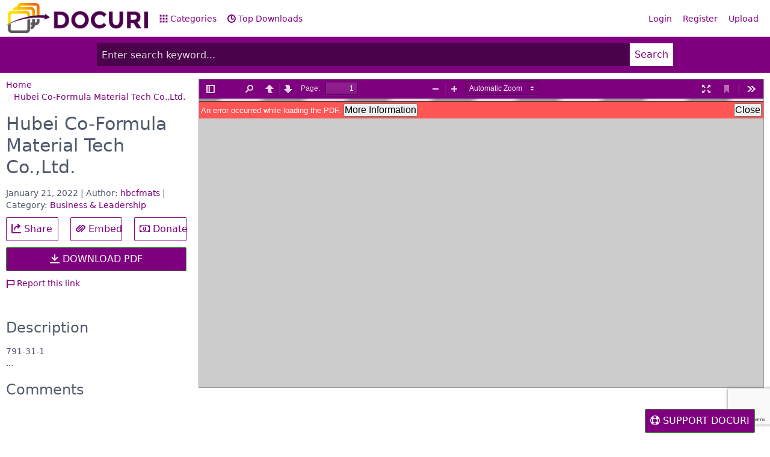

--- FILE ---
content_type: text/html; charset=UTF-8
request_url: https://docuri.com/download/_61ea4df5560e9c992d8b463a_pdf
body_size: 6195
content:
<!DOCTYPE html>
<html lang="en">
<head>
    <meta charset="UTF-8"/>
    <meta name="robots" content="index, follow"/>
    <meta name="viewport" content="width=device-width, initial-scale=1.0, shrink-to-fit=no"/>
    <meta http-equiv="X-UA-Compatible" content="IE=edge"/>

    <title>[PDF] Hubei Co-Formula Material Tech Co.,Ltd. - Free Download PDF</title>
    <meta name="description" content="791-31-1
..."/>

    <meta property="og:type" content="article"/>
    <meta property="og:title" content="[PDF] Hubei Co-Formula Material Tech Co.,Ltd. - Free Download PDF"/>
    <meta property="og:description" content="791-31-1
..."/>

    <meta name="robots" content="noarchive"/>

    <link rel="stylesheet" href="https://docuri.com/theme/spectre.css/docs/dist/spectre.css?v=4"/>
    <link rel="stylesheet" href="https://docuri.com/theme/spectre.css/docs/dist/spectre-icons.css"/>
    <link rel="stylesheet" href="https://docuri.com/theme/font-awesome/css/font-awesome.min.css"/>
    <link rel="stylesheet" href="https://docuri.com/theme/spectre.css/docs/css/docuri.css?v=1"/>

    <link rel="apple-touch-icon" sizes="57x57" href="https://docuri.com/theme/img/apple-icon-57x57.png">
    <link rel="apple-touch-icon" sizes="60x60" href="https://docuri.com/theme/img/apple-icon-60x60.png">
    <link rel="apple-touch-icon" sizes="72x72" href="https://docuri.com/theme/img/apple-icon-72x72.png">
    <link rel="apple-touch-icon" sizes="76x76" href="https://docuri.com/theme/img/apple-icon-76x76.png">
    <link rel="apple-touch-icon" sizes="114x114" href="https://docuri.com/theme/img/apple-icon-114x114.png">
    <link rel="apple-touch-icon" sizes="120x120" href="https://docuri.com/theme/img/apple-icon-120x120.png">
    <link rel="apple-touch-icon" sizes="144x144" href="https://docuri.com/theme/img/apple-icon-144x144.png">
    <link rel="apple-touch-icon" sizes="152x152" href="https://docuri.com/theme/img/apple-icon-152x152.png">
    <link rel="apple-touch-icon" sizes="180x180" href="https://docuri.com/theme/img/apple-icon-180x180.png">
    <link rel="icon" type="image/png" sizes="192x192"  href="https://docuri.com/theme/img/android-icon-192x192.png">
    <link rel="icon" type="image/png" sizes="32x32" href="https://docuri.com/theme/img/favicon-32x32.png">
    <link rel="icon" type="image/png" sizes="96x96" href="https://docuri.com/theme/img/favicon-96x96.png">
    <link rel="icon" type="image/png" sizes="16x16" href="https://docuri.com/theme/img/favicon-16x16.png">
    <link rel="manifest" href="https://docuri.com/theme/img/manifest.json">
    
    <meta name="msapplication-TileColor" content="#ffffff">
    <meta name="msapplication-TileImage" content="https://docuri.com/theme/img/ms-icon-144x144.png">
    <meta name="theme-color" content="#ffffff">

    <script src='https://www.google.com/recaptcha/api.js'></script>
</head>
<body>
<div id="fb-root"></div>

<div class="container">
    <header class="navbar">
        <section class="navbar-section">
            <a href="https://docuri.com/" class="navbar-brand mr-10">
		<!--<h1>DOCURI</h1>-->
		<img src="https://docuri.com/theme/img/logo-docuri.png" height="50px" style="margin-top: 5px;" />
	    </a>
            <a href="https://docuri.com/categories" class="hide-sm hide-md btn btn-link"><i
                        class="icon icon-apps"></i> Categories</a>
            <a href="https://docuri.com/top-documents" class="hide-sm hide-md btn btn-link"><i
                        class="icon icon-time"></i> Top Downloads</a>
        </section>
        <section class="navbar-section">
            <a href="#sidebar" class="btn btn-lg btn-link btn-action show-md show-sm"><i class="icon icon-menu"></i></a>
            <div class="hide-sm hide-md">
                                    <a href="https://docuri.com/login" class="btn btn-link">Login</a>
                    <a href="https://docuri.com/register" class="btn btn-link">Register</a>
                    <a href="https://docuri.com/upload" class="btn btn-link">Upload</a>
                            </div>
        </section>
    </header>
</div>
<div class="wrapper form-check">
    <div class="container grid-960">
        
        <form action="https://docuri.com/search">
            <div class="input-group input-group-lg">
                <input class="form-input input-lg" type="text" name="keyword" id="keyword" value=""
                       placeholder="Enter search keyword..."/>
                <button class="btn btn-primary input-group-btn btn-lg">Search</button>
            </div>
        </form>
    </div>
</div>

<div class="container grid-960">
    </div>

<div id="sidebar" class="docs-sidebar column col-3 col-sm-12 show-md show-sm">
    <ul class="docs-nav nav nav-vertical">
        <li class="nav-item">
            <a href="https://docuri.com/categories">Categories</a>
        </li>
        <li class="nav-item">
            <a href="https://docuri.com/top-documents">Top Downloads</a>
        </li>
        <li class="divider"></li>
                    <li class="nav-item">
                <a href="https://docuri.com/login">Login</a>
            </li>
            <li class="nav-item">
                <a href="https://docuri.com/register">Register</a>
            </li>
                <hr/>
        <form action="https://docuri.com/search">
            <div class="input-group input-inline">
                <input class="form-input" name="keyword" type="text" placeholder="search"/>
                <button class="btn btn-primary input-group-btn">Search</button>
            </div>
        </form>
    </ul>
</div>
<a href="#sidebar-close" id="sidebar-close" class="docs-nav-clear"></a><div class="container">
    <script>
        function download_submit(token) {
            document.getElementById("form-queue").submit();
        }
    </script>

    <div class="columns detail">
        <div class="col-3 col-md-12 col-xs-12 col-sm-12 column">
            <ul class="breadcrumb" itemscope itemtype="http://schema.org/BreadcrumbList">
    <li itemprop="itemListElement" itemscope itemtype="http://schema.org/ListItem" class="breadcrumb-item">
        <a href="https://docuri.com/" itemprop="item"><span itemprop="name">Home</span></a>
    </li>
                        <li itemprop="itemListElement" itemscope itemtype="http://schema.org/ListItem" class="breadcrumb-item"><a href="https://docuri.com/download/hubei-co-formula-material-tech-coltd_61ea4df5560e9c992d8b463a_pdf" itemprop="item"><span itemprop="name">Hubei Co-Formula Material Tech Co.,Ltd.</span></a></li>
            </ul>            <h1 class="doc-title">Hubei Co-Formula Material Tech Co.,Ltd.</h1>
            <div class="meta">
                January 21, 2022 | Author: <a href="https://docuri.com/profile/hbcfmats_61ea4c86560e9cbf3f8b4684">hbcfmats</a> | Category: <a href="https://docuri.com/category/Business & Leadership">Business & Leadership</a>            </div>

            <div class="columns">
                <div class="column col-4">
                    <a href="https://www.facebook.com/sharer/sharer.php?u=https://docuri.com/download/hubei-co-formula-material-tech-coltd_61ea4df5560e9c992d8b463a_pdf" target="_blank" rel="nofollow" class="btn btn-lg btn-block"><i class="icon icon-share"></i> Share</a>
                </div>
                <div class="column col-4">
                    <a href="#embed" class="btn btn-lg btn-block"><i class="icon icon-link"></i> Embed</a>
                </div>
                <div class="column col-4">
                    <a href="#" class="show-donate btn btn-lg btn-block"><i class="fa fa-money"></i> Donate</a>
                </div>
            </div>
                            <form method="post" id="form-queue"
                      action="https://docuri.com/queue/_61ea4df5560e9c992d8b463a_pdf">
                    <button class="g-recaptcha btn btn-success btn-block btn-primary btn-lg"
                            data-sitekey="6LeqhT8UAAAAAK_Vy4luAuPdkERz8rNPN9N9MqQ7"
                            data-callback="download_submit">
                        <i class="icon icon-download"></i> DOWNLOAD PDF                    </button>
                </form>
            
            <div class="tool">
                <a href="#report"><i class="icon icon-flag"></i> Report this link</a>
            </div>

            <div class="fb-like" data-href="https://docuri.com/download/hubei-co-formula-material-tech-coltd_61ea4df5560e9c992d8b463a_pdf" data-layout="button_count" data-action="like" data-size="large" data-show-faces="false" data-share="true"></div>

            <br /><br />
            <h4>Description</h4>
            791-31-1<br />
...
            <br /><br />
            <h4>Comments</h4>
            <div class="fb-comments" data-href="https://docuri.com/download/_61ea4df5560e9c992d8b463a_pdf" data-width="100%" data-numposts="5"></div>
        </div>
        <div class="col-9 col-md-12 col-xs-12 col-sm-12 column">
            <iframe id="viewer" src="/viewer/web/viewer.html?file=https%3A%2F%2Fdocuri.com%2FdownloadFile%2F61ea4df5560e9c992d8b463a%3Fpreview%3D1#zoom=page-fit" width="100%" height="600" frameborder="0" style="width: 100%; height: 500px; border: 0; border: 1px solid #999;"></iframe>
                    </div>
    </div>
</div>

<div class="modal" id="report">
    <div class="modal-overlay"></div>
    <div class="modal-container">
        <div class="modal-header">
            <a href="#modals" class="btn btn-clear float-right" aria-label="Close"></a>
            <div class="modal-title">Report "Hubei Co-Formula Material Tech Co.,Ltd."</div>
        </div>
        <form role="form" method="post" action="https://docuri.com/report/61ea4df5560e9c992d8b463a" style="border: none;">
            <div class="modal-body">
                <div class="content">
                    <p>Please fill this form, we will try to respond as soon as possible.</p>
                    <div class="form-group">
                        <label class="form-label">Your name</label>
                        <input type="text" name="name" required="required" class="form-input" />
                    </div>
                    <div class="form-group">
                        <label class="form-label">Email</label>
                        <input type="email" name="email" required="required" class="form-input" />
                    </div>
                    <div class="form-group">
                        <label class="form-label">Reason</label>
                        <select name="reason" required="required" class="form-input">
                            <option value="">-Select Reason-</option>
                            <option value="pornographic" selected="selected">Pornographic</option>
                            <option value="defamatory">Defamatory</option>
                            <option value="illegal">Illegal/Unlawful</option>
                            <option value="spam">Spam</option>
                            <option value="others">Other Terms Of Service Violation</option>
                            <option value="copyright">File a copyright complaint</option>
                        </select>
                    </div>
                    <div class="form-group">
                        <label class="form-label">Description</label>
                        <textarea name="description" required="required" rows="3" class="form-input"></textarea>
                    </div>
                </div>
            </div>
            <div class="modal-footer">
                <a href="#modals" class="btn btn-link">Close</a>
                <button type="submit" class="btn btn-primary">Submit</button>
            </div>
        </form>
    </div>
</div>

<div class="modal" id="download-require">
    <div class="modal-overlay"></div>
    <div class="modal-container">
        <div class="modal-header">
            <a href="#modals" class="btn btn-clear float-right" aria-label="Close"></a>
            <div class="modal-title">Download "Hubei Co-Formula Material Tech Co.,Ltd."</div>
        </div>
        <div class="modal-body">
            <div class="content">
                <p>We are a sharing community. So please help us by uploading <strong>1</strong> new document or like us to download:</p>
                <center>
                    <a href="https://docuri.com/upload" class="btn btn-success btn-lg btn-primary btn-block" target="_blank">
                        <i class="icon icon-upload"></i> UPLOAD DOCUMENT FILE
                    </a>
                    <p style="margin-top: 10px;">
                        OR LIKE TO DOWNLOAD IMMEDIATELY
                    </p>

                    <div style="border: 1px solid #ccc; min-height: 40px; padding: 5px 0;">
                        <div class="fb-like" data-href="https://docuri.com" data-layout="button_count" data-action="like" data-size="large" data-show-faces="false"></div>
                    </div>
                </center>
            </div>
        </div>
        <div class="modal-footer">
            <a href="#modals" id="close-download-require" class="btn btn-link">Close</a>
        </div>
    </div>
</div>

<script type="text/javascript">
    var embed_script = '<iframe src="https://docuri.com/embed/hubei-co-formula-material-tech-coltd_61ea4df5560e9c992d8b463a.html?sp={start}" width="{width}" height="{height}" frameborder="0" marginwidth="0" marginheight="0" scrolling="no" style="border:1px solid #CCC; border-width:1px; margin-bottom:5px; max-width: 100%;" allowfullscreen></iframe> <div style="margin-bottom:5px"><strong><a href="https://docuri.com/download/hubei-co-formula-material-tech-coltd_61ea4df5560e9c992d8b463a_pdf" title="Hubei Co-Formula Material Tech Co.,Ltd." target="_blank">Hubei Co-Formula Material Tech Co.,Ltd.</a></strong></div>';
</script>
<div class="modal" id="embed">
    <div class="modal-overlay"></div>
    <div class="modal-container">
        <div class="modal-header">
            <a href="#modals" class="btn btn-clear float-right" aria-label="Close"></a>
            <div class="modal-title">Share & Embed "Hubei Co-Formula Material Tech Co.,Ltd."</div>
        </div>
        <div class="modal-body">
            <div class="content">
                <p>Please copy and paste this embed script to where you want to embed</p>
                <form role="form">
                    <div class="form-group">
                        <label for="embed-script" class="form-label">Embed Script</label>
                        <textarea class="form-input" name="embed_script" id="embed-script" rows="6" onclick="this.select();"></textarea>
                    </div>
                    <div class="form-group">
                        <label for="embed-size" class="form-label">Size (px)</label>
                        <select class="form-input" id="embed-size" name="embed_size">
                            <option value="750x600" selected="selected">750x600</option>
                            <option value="750x500">750x500</option>
                            <option value="600x500">600x500</option>
                            <option value="600x400">600x400</option>
                        </select>
                    </div>
                    <div class="form-group">
                        <label for="embed_url" class="form-label">URL</label>
                        <input id="embed_url" value="https://docuri.com/download/hubei-co-formula-material-tech-coltd_61ea4df5560e9c992d8b463a_pdf" class="form-input" onclick="this.select();">
                    </div>
                </form>
            </div>
        </div>
        <div class="modal-footer">
            <a href="#modals" class="btn btn-link">Close</a>
        </div>
    </div>
</div>

<footer>
    <div class="wrapper">
        <div class="container">
            <div class="float-left" style="margin-right: 15px;">
                Copyright © 2017 DOCURI Inc.
            </div>
            <div class="float-left">
                <a href="https://docuri.com/about">About</a> |
                <a href="https://docuri.com/terms">Terms</a> |
                <a href="https://docuri.com/privacy">Privacy</a> |
                <a href="https://docuri.com/copyright">Copyright</a> |
                <a href="https://docuri.com/contact">Contact Us</a>
            </div>
        </div>
    </div>
</footer>
<script>
    (function (i, s, o, g, r, a, m) {
        i['GoogleAnalyticsObject'] = r;
        i[r] = i[r] || function () {
                (i[r].q = i[r].q || []).push(arguments)
            }, i[r].l = 1 * new Date();
        a = s.createElement(o),
            m = s.getElementsByTagName(o)[0];
        a.async = 1;
        a.src = g;
        m.parentNode.insertBefore(a, m)
    })(window, document, 'script', 'https://www.google-analytics.com/analytics.js', 'ga');

    ga('create', 'UA-105708453-1', 'auto');
    ga('send', 'pageview');
</script>
<script src="https://docuri.com/theme/custom/jquery.js?v=1.0.5"></script>

<script>
    window.fbAsyncInit = function () {
        FB.init({
            appId: '172003183347552',
            status: true,
            cookie: true,
            xfbml: true,
            oauth: true
        });
                FB.Event.subscribe('edge.create', function (response) {
            jQuery.ajax({
                url: 'https://docuri.com/like_download',
                beforeSend: function () {

                },
                success: function (response) {
                    console.log(response);
                    var res = JSON.parse(response);
                    if (res.status == true) {
                        $("#download-require").remove();
                        $("#btn-download").click();
                    } else {
                        alert('Login before like and download');
                    }
                }
            });
        });
        FB.Event.subscribe('edge.remove', function (href, widget) {
            jQuery.ajax({
                url: 'https://docuri.com/like_download/remove',
                beforeSend: function () {

                },
                success: function (response) {
                    console.log(response);
                    var res = JSON.parse(response);
                    if (res.status == true) {
                        location.reload();
                    } else {
                        alert('Login before like and download');
                    }
                }
            });
        });
            };
    (function (d) {
        var js, id = 'facebook-jssdk';
        if (d.getElementById(id)) {
            return;
        }
        js = d.createElement('script');
        js.id = id;
        js.async = true;
        js.src = "//connect.facebook.net/en_US/all.js";
        d.getElementsByTagName('head')[0].appendChild(js);
    }(document));

</script>
<script src="https://docuri.com/theme/custom/pdf.js?v=4"></script>
<script src="https://docuri.com/theme/custom/docuri.js"></script>

<style>
    .donate-box {
        position: fixed;
        top: 0;
        left: 0;
        right: 0;
        bottom: 0;
        background: rgba(0, 0, 0, 0.8);
        display: none;
    }
    .donate-box-inner {
        background: #fff;
        position: fixed;
        top: 50%;
        left: 50%;
        width: 480px;
        height: 300px;
        margin-left: -240px;
        margin-top: -150px;
    }
    .donate-content {
        padding: 10px;
        background: #fff;
    }
    .donate-box h4 {
        font-size: 20px;
        background: #df5329;
        color: #fff;
        padding: 10px 10px;
        margin-bottom: 0;
    }
    .tab-content {
        padding: 10px;
    }
    .tab-content .share-buttons {
        text-align: center;
        margin: 0 0 10px;
    }
    .tab-content .share-buttons li {
        list-style: none;
        display: inline-block;
        margin: 0 10px;
    }
    .support-button {
        position: fixed;
        bottom: 0;
        right: 25px;
    }
    @media only screen and (max-width: 480px) {
        .donate-box-inner {
            background: #fff;
            position: fixed;
            top: 50%;
            left: 50%;
            width: 320px;
            height: 300px;
            margin-left: -160px;
            margin-top: -150px;
        }
    }
</style>
<script>
    jQuery(document).ready(function() {
        jQuery('.show-donate').click(function() {
            jQuery(".donate-box").show();
            return false;
        });
        jQuery(".donate-close").click(function() {
            localStorage.setItem('donate', 'hidden_donate');
            jQuery(".donate-box").hide();
            return false;
        });
        if (localStorage.getItem('activeTab') && localStorage.getItem('donate') != 'hidden_donate') {
            setTimeout(function() {
                jQuery(".donate-box").show();
            }, 10000);
        }

        $('.donate-box').on('click', function(e) {
            if (e.target !== this)
                return;

            jQuery(".donate-close").trigger('click');
        });
        jQuery("#tab-donate-click").trigger('click');
    });
</script>
<a href="#" class="support-button btn btn-lg btn-primary show-donate"><i class="fa fa-support"></i> SUPPORT DOCURI</a>
<div class="donate-box">
    <div class="donate-box-inner">
        <h4>We need your help! <a href="#" style="float:right; color: #fff;" class="donate-close"><i class="fa fa-close"></i></a></h4>
        <div class="donate-content">
            <p>Thank you for interesting in our services. We are a non-profit group that run this website to share documents. We need your help to maintenance this website.</p>
            <ul class="tab">
                <li class="tab-item active">
                    <a href="#tab-donate" id="tab-donate-click">Donate</a>
                </li>
                <li class="tab-item">
                    <a href="#tab-share">Sharing</a>
                </li>
            </ul>
            <div class="tab-wrapper">
                <div id="tab-donate" class="tab-content">
                    <center>
                        <form action="https://www.paypal.com/cgi-bin/webscr" method="post" target="_blank">
                            <input type="hidden" name="cmd" value="_s-xclick">
                            <input type="hidden" name="hosted_button_id" value="3R29KARWXPQ5S">
                            <input type="image" src="https://www.paypalobjects.com/en_US/i/btn/btn_donateCC_LG.gif" border="0" name="submit" alt="PayPal - The safer, easier way to pay online!">
                            <img alt="" border="0" src="https://www.paypalobjects.com/en_US/i/scr/pixel.gif" width="1" height="1">
                        </form>
                        <p style="font-size: 12px; line-height: 18px;">To keep our site running, we need your help to cover our server cost (about $400/m), a small donation will help us a lot.</p>
                    </center>
                </div>
                <div id="tab-share" class="tab-content hide">
                    <ul class="share-buttons">
                        <li><a class="button-fb" href="https://www.facebook.com/sharer/sharer.php?u=https://docuri.com/&amp;t=" target="_blank" title="Share on Facebook" onclick="window.open('https://www.facebook.com/sharer/sharer.php?u=' + encodeURIComponent(document.URL) + '&amp;t=' + encodeURIComponent( ),'targetWindow','toolbar=no,location=no,status=no,menubar=no,scrollbars=yes,resizable=yes,width=710,height=550','targetWindow','toolbar=no,location=no,status=no,menubar=no,scrollbars=yes,resizable=yes,width=710,height=550'); return false;">
                                <i class="fa fa-facebook-square fa-3x" aria-hidden="true"></i><span class="sr-only">Share on Facebook</span></a>
                        </li>
                        <li><a class="button-gp" href="https://plus.google.com/share?url=https://docuri.com/" target="_blank" title="Share on Google+" onclick="window.open('https://plus.google.com/share?url=' + encodeURIComponent(document.URL),'targetWindow','toolbar=no,location=no,status=no,menubar=no,scrollbars=yes,resizable=yes,width=710,height=550'); return false;">
                                <i class="fa fa-google-plus-square fa-3x" aria-hidden="true"></i><span class="sr-only">Share on Google+</span></a>
                        </li>
                        <li><a class="button-tw" href="https://twitter.com/intent/tweet?source=https://docuri.com/&amp;text=:%20https://docuri.com/&amp;via=https://docuri.com/" target="_blank" title="Tweet" onclick="window.open('https://twitter.com/intent/tweet?text=' + encodeURIComponent(document.title) + ':%20' + encodeURIComponent(document.URL),'targetWindow','toolbar=no,location=no,status=no,menubar=no,scrollbars=yes,resizable=yes,width=710,height=550'); return false;">
                                <i class="fa fa-twitter-square fa-3x" aria-hidden="true"></i><span class="sr-only">Tweet</span></a>
                        </li>
                        <li><a class="button-pt" href="https://pinterest.com/pin/create/button/?url=https://docuri.com/&amp;description=" target="_blank" title="Pin it" onclick="window.open('http://pinterest.com/pin/create/button/?url=' + encodeURIComponent(document.URL) + '&amp;description=' +  encodeURIComponent(document.title),'targetWindow','toolbar=no,location=no,status=no,menubar=no,scrollbars=yes,resizable=yes,width=710,height=550'); return false;">
                                <i class="fa fa-pinterest-square fa-3x" aria-hidden="true"></i><span class="sr-only">Pin it</span></a>
                        </li>
                        <li><a class="button-li" href="http://www.linkedin.com/shareArticle?mini=true&amp;url=https://docuri.com/&amp;title=&amp;summary=&amp;source=https://docuri.com/" target="_blank" title="Share on LinkedIn" onclick="window.open('http://www.linkedin.com/shareArticle?mini=true&amp;url=' + encodeURIComponent(document.URL) + '&amp;title=' +  encodeURIComponent(document.title),'targetWindow','toolbar=no,location=no,status=no,menubar=no,scrollbars=yes,resizable=yes,width=710,height=550'); return false;">
                                <i class="fa fa-linkedin-square fa-3x" aria-hidden="true"></i><span class="sr-only">Share on LinkedIn</span></a>
                        </li>
                        <li><a class="button-em" href="/cdn-cgi/l/email-protection#29165a5c4b434c4a5d140f484459124b464d5014130c1b19415d5d595a1306064d464a5c5b40074a464406" target="_blank" title="Send email" onclick="window.open('mailto:?subject=' + encodeURIComponent(document.title) + '&amp;body=' +  encodeURIComponent(document.URL)); return false;">
                                <i class="fa fa-envelope-square fa-3x" aria-hidden="true"></i><span class="sr-only">Send email</span></a>
                        </li>
                    </ul>
                    <center>
                        <p style="font-size: 12px; line-height: 18px;">Please help us to share our service with your friends.</p>
                    </center>
                </div>
            </div>
        </div>
        <a href="#" class="donate-close btn btn-success btn-block btn-primary">No, thanks! Close the box.</a>
    </div>
</div>
<script data-cfasync="false" src="/cdn-cgi/scripts/5c5dd728/cloudflare-static/email-decode.min.js"></script><script defer src="https://static.cloudflareinsights.com/beacon.min.js/vcd15cbe7772f49c399c6a5babf22c1241717689176015" integrity="sha512-ZpsOmlRQV6y907TI0dKBHq9Md29nnaEIPlkf84rnaERnq6zvWvPUqr2ft8M1aS28oN72PdrCzSjY4U6VaAw1EQ==" data-cf-beacon='{"version":"2024.11.0","token":"153614c65266475f866edd3f2f9ac7fd","r":1,"server_timing":{"name":{"cfCacheStatus":true,"cfEdge":true,"cfExtPri":true,"cfL4":true,"cfOrigin":true,"cfSpeedBrain":true},"location_startswith":null}}' crossorigin="anonymous"></script>
</body>
</html>

--- FILE ---
content_type: text/html; charset=utf-8
request_url: https://www.google.com/recaptcha/api2/anchor?ar=1&k=6LeqhT8UAAAAAK_Vy4luAuPdkERz8rNPN9N9MqQ7&co=aHR0cHM6Ly9kb2N1cmkuY29tOjQ0Mw..&hl=en&v=N67nZn4AqZkNcbeMu4prBgzg&size=invisible&anchor-ms=20000&execute-ms=30000&cb=trqknj6c6gq2
body_size: 49296
content:
<!DOCTYPE HTML><html dir="ltr" lang="en"><head><meta http-equiv="Content-Type" content="text/html; charset=UTF-8">
<meta http-equiv="X-UA-Compatible" content="IE=edge">
<title>reCAPTCHA</title>
<style type="text/css">
/* cyrillic-ext */
@font-face {
  font-family: 'Roboto';
  font-style: normal;
  font-weight: 400;
  font-stretch: 100%;
  src: url(//fonts.gstatic.com/s/roboto/v48/KFO7CnqEu92Fr1ME7kSn66aGLdTylUAMa3GUBHMdazTgWw.woff2) format('woff2');
  unicode-range: U+0460-052F, U+1C80-1C8A, U+20B4, U+2DE0-2DFF, U+A640-A69F, U+FE2E-FE2F;
}
/* cyrillic */
@font-face {
  font-family: 'Roboto';
  font-style: normal;
  font-weight: 400;
  font-stretch: 100%;
  src: url(//fonts.gstatic.com/s/roboto/v48/KFO7CnqEu92Fr1ME7kSn66aGLdTylUAMa3iUBHMdazTgWw.woff2) format('woff2');
  unicode-range: U+0301, U+0400-045F, U+0490-0491, U+04B0-04B1, U+2116;
}
/* greek-ext */
@font-face {
  font-family: 'Roboto';
  font-style: normal;
  font-weight: 400;
  font-stretch: 100%;
  src: url(//fonts.gstatic.com/s/roboto/v48/KFO7CnqEu92Fr1ME7kSn66aGLdTylUAMa3CUBHMdazTgWw.woff2) format('woff2');
  unicode-range: U+1F00-1FFF;
}
/* greek */
@font-face {
  font-family: 'Roboto';
  font-style: normal;
  font-weight: 400;
  font-stretch: 100%;
  src: url(//fonts.gstatic.com/s/roboto/v48/KFO7CnqEu92Fr1ME7kSn66aGLdTylUAMa3-UBHMdazTgWw.woff2) format('woff2');
  unicode-range: U+0370-0377, U+037A-037F, U+0384-038A, U+038C, U+038E-03A1, U+03A3-03FF;
}
/* math */
@font-face {
  font-family: 'Roboto';
  font-style: normal;
  font-weight: 400;
  font-stretch: 100%;
  src: url(//fonts.gstatic.com/s/roboto/v48/KFO7CnqEu92Fr1ME7kSn66aGLdTylUAMawCUBHMdazTgWw.woff2) format('woff2');
  unicode-range: U+0302-0303, U+0305, U+0307-0308, U+0310, U+0312, U+0315, U+031A, U+0326-0327, U+032C, U+032F-0330, U+0332-0333, U+0338, U+033A, U+0346, U+034D, U+0391-03A1, U+03A3-03A9, U+03B1-03C9, U+03D1, U+03D5-03D6, U+03F0-03F1, U+03F4-03F5, U+2016-2017, U+2034-2038, U+203C, U+2040, U+2043, U+2047, U+2050, U+2057, U+205F, U+2070-2071, U+2074-208E, U+2090-209C, U+20D0-20DC, U+20E1, U+20E5-20EF, U+2100-2112, U+2114-2115, U+2117-2121, U+2123-214F, U+2190, U+2192, U+2194-21AE, U+21B0-21E5, U+21F1-21F2, U+21F4-2211, U+2213-2214, U+2216-22FF, U+2308-230B, U+2310, U+2319, U+231C-2321, U+2336-237A, U+237C, U+2395, U+239B-23B7, U+23D0, U+23DC-23E1, U+2474-2475, U+25AF, U+25B3, U+25B7, U+25BD, U+25C1, U+25CA, U+25CC, U+25FB, U+266D-266F, U+27C0-27FF, U+2900-2AFF, U+2B0E-2B11, U+2B30-2B4C, U+2BFE, U+3030, U+FF5B, U+FF5D, U+1D400-1D7FF, U+1EE00-1EEFF;
}
/* symbols */
@font-face {
  font-family: 'Roboto';
  font-style: normal;
  font-weight: 400;
  font-stretch: 100%;
  src: url(//fonts.gstatic.com/s/roboto/v48/KFO7CnqEu92Fr1ME7kSn66aGLdTylUAMaxKUBHMdazTgWw.woff2) format('woff2');
  unicode-range: U+0001-000C, U+000E-001F, U+007F-009F, U+20DD-20E0, U+20E2-20E4, U+2150-218F, U+2190, U+2192, U+2194-2199, U+21AF, U+21E6-21F0, U+21F3, U+2218-2219, U+2299, U+22C4-22C6, U+2300-243F, U+2440-244A, U+2460-24FF, U+25A0-27BF, U+2800-28FF, U+2921-2922, U+2981, U+29BF, U+29EB, U+2B00-2BFF, U+4DC0-4DFF, U+FFF9-FFFB, U+10140-1018E, U+10190-1019C, U+101A0, U+101D0-101FD, U+102E0-102FB, U+10E60-10E7E, U+1D2C0-1D2D3, U+1D2E0-1D37F, U+1F000-1F0FF, U+1F100-1F1AD, U+1F1E6-1F1FF, U+1F30D-1F30F, U+1F315, U+1F31C, U+1F31E, U+1F320-1F32C, U+1F336, U+1F378, U+1F37D, U+1F382, U+1F393-1F39F, U+1F3A7-1F3A8, U+1F3AC-1F3AF, U+1F3C2, U+1F3C4-1F3C6, U+1F3CA-1F3CE, U+1F3D4-1F3E0, U+1F3ED, U+1F3F1-1F3F3, U+1F3F5-1F3F7, U+1F408, U+1F415, U+1F41F, U+1F426, U+1F43F, U+1F441-1F442, U+1F444, U+1F446-1F449, U+1F44C-1F44E, U+1F453, U+1F46A, U+1F47D, U+1F4A3, U+1F4B0, U+1F4B3, U+1F4B9, U+1F4BB, U+1F4BF, U+1F4C8-1F4CB, U+1F4D6, U+1F4DA, U+1F4DF, U+1F4E3-1F4E6, U+1F4EA-1F4ED, U+1F4F7, U+1F4F9-1F4FB, U+1F4FD-1F4FE, U+1F503, U+1F507-1F50B, U+1F50D, U+1F512-1F513, U+1F53E-1F54A, U+1F54F-1F5FA, U+1F610, U+1F650-1F67F, U+1F687, U+1F68D, U+1F691, U+1F694, U+1F698, U+1F6AD, U+1F6B2, U+1F6B9-1F6BA, U+1F6BC, U+1F6C6-1F6CF, U+1F6D3-1F6D7, U+1F6E0-1F6EA, U+1F6F0-1F6F3, U+1F6F7-1F6FC, U+1F700-1F7FF, U+1F800-1F80B, U+1F810-1F847, U+1F850-1F859, U+1F860-1F887, U+1F890-1F8AD, U+1F8B0-1F8BB, U+1F8C0-1F8C1, U+1F900-1F90B, U+1F93B, U+1F946, U+1F984, U+1F996, U+1F9E9, U+1FA00-1FA6F, U+1FA70-1FA7C, U+1FA80-1FA89, U+1FA8F-1FAC6, U+1FACE-1FADC, U+1FADF-1FAE9, U+1FAF0-1FAF8, U+1FB00-1FBFF;
}
/* vietnamese */
@font-face {
  font-family: 'Roboto';
  font-style: normal;
  font-weight: 400;
  font-stretch: 100%;
  src: url(//fonts.gstatic.com/s/roboto/v48/KFO7CnqEu92Fr1ME7kSn66aGLdTylUAMa3OUBHMdazTgWw.woff2) format('woff2');
  unicode-range: U+0102-0103, U+0110-0111, U+0128-0129, U+0168-0169, U+01A0-01A1, U+01AF-01B0, U+0300-0301, U+0303-0304, U+0308-0309, U+0323, U+0329, U+1EA0-1EF9, U+20AB;
}
/* latin-ext */
@font-face {
  font-family: 'Roboto';
  font-style: normal;
  font-weight: 400;
  font-stretch: 100%;
  src: url(//fonts.gstatic.com/s/roboto/v48/KFO7CnqEu92Fr1ME7kSn66aGLdTylUAMa3KUBHMdazTgWw.woff2) format('woff2');
  unicode-range: U+0100-02BA, U+02BD-02C5, U+02C7-02CC, U+02CE-02D7, U+02DD-02FF, U+0304, U+0308, U+0329, U+1D00-1DBF, U+1E00-1E9F, U+1EF2-1EFF, U+2020, U+20A0-20AB, U+20AD-20C0, U+2113, U+2C60-2C7F, U+A720-A7FF;
}
/* latin */
@font-face {
  font-family: 'Roboto';
  font-style: normal;
  font-weight: 400;
  font-stretch: 100%;
  src: url(//fonts.gstatic.com/s/roboto/v48/KFO7CnqEu92Fr1ME7kSn66aGLdTylUAMa3yUBHMdazQ.woff2) format('woff2');
  unicode-range: U+0000-00FF, U+0131, U+0152-0153, U+02BB-02BC, U+02C6, U+02DA, U+02DC, U+0304, U+0308, U+0329, U+2000-206F, U+20AC, U+2122, U+2191, U+2193, U+2212, U+2215, U+FEFF, U+FFFD;
}
/* cyrillic-ext */
@font-face {
  font-family: 'Roboto';
  font-style: normal;
  font-weight: 500;
  font-stretch: 100%;
  src: url(//fonts.gstatic.com/s/roboto/v48/KFO7CnqEu92Fr1ME7kSn66aGLdTylUAMa3GUBHMdazTgWw.woff2) format('woff2');
  unicode-range: U+0460-052F, U+1C80-1C8A, U+20B4, U+2DE0-2DFF, U+A640-A69F, U+FE2E-FE2F;
}
/* cyrillic */
@font-face {
  font-family: 'Roboto';
  font-style: normal;
  font-weight: 500;
  font-stretch: 100%;
  src: url(//fonts.gstatic.com/s/roboto/v48/KFO7CnqEu92Fr1ME7kSn66aGLdTylUAMa3iUBHMdazTgWw.woff2) format('woff2');
  unicode-range: U+0301, U+0400-045F, U+0490-0491, U+04B0-04B1, U+2116;
}
/* greek-ext */
@font-face {
  font-family: 'Roboto';
  font-style: normal;
  font-weight: 500;
  font-stretch: 100%;
  src: url(//fonts.gstatic.com/s/roboto/v48/KFO7CnqEu92Fr1ME7kSn66aGLdTylUAMa3CUBHMdazTgWw.woff2) format('woff2');
  unicode-range: U+1F00-1FFF;
}
/* greek */
@font-face {
  font-family: 'Roboto';
  font-style: normal;
  font-weight: 500;
  font-stretch: 100%;
  src: url(//fonts.gstatic.com/s/roboto/v48/KFO7CnqEu92Fr1ME7kSn66aGLdTylUAMa3-UBHMdazTgWw.woff2) format('woff2');
  unicode-range: U+0370-0377, U+037A-037F, U+0384-038A, U+038C, U+038E-03A1, U+03A3-03FF;
}
/* math */
@font-face {
  font-family: 'Roboto';
  font-style: normal;
  font-weight: 500;
  font-stretch: 100%;
  src: url(//fonts.gstatic.com/s/roboto/v48/KFO7CnqEu92Fr1ME7kSn66aGLdTylUAMawCUBHMdazTgWw.woff2) format('woff2');
  unicode-range: U+0302-0303, U+0305, U+0307-0308, U+0310, U+0312, U+0315, U+031A, U+0326-0327, U+032C, U+032F-0330, U+0332-0333, U+0338, U+033A, U+0346, U+034D, U+0391-03A1, U+03A3-03A9, U+03B1-03C9, U+03D1, U+03D5-03D6, U+03F0-03F1, U+03F4-03F5, U+2016-2017, U+2034-2038, U+203C, U+2040, U+2043, U+2047, U+2050, U+2057, U+205F, U+2070-2071, U+2074-208E, U+2090-209C, U+20D0-20DC, U+20E1, U+20E5-20EF, U+2100-2112, U+2114-2115, U+2117-2121, U+2123-214F, U+2190, U+2192, U+2194-21AE, U+21B0-21E5, U+21F1-21F2, U+21F4-2211, U+2213-2214, U+2216-22FF, U+2308-230B, U+2310, U+2319, U+231C-2321, U+2336-237A, U+237C, U+2395, U+239B-23B7, U+23D0, U+23DC-23E1, U+2474-2475, U+25AF, U+25B3, U+25B7, U+25BD, U+25C1, U+25CA, U+25CC, U+25FB, U+266D-266F, U+27C0-27FF, U+2900-2AFF, U+2B0E-2B11, U+2B30-2B4C, U+2BFE, U+3030, U+FF5B, U+FF5D, U+1D400-1D7FF, U+1EE00-1EEFF;
}
/* symbols */
@font-face {
  font-family: 'Roboto';
  font-style: normal;
  font-weight: 500;
  font-stretch: 100%;
  src: url(//fonts.gstatic.com/s/roboto/v48/KFO7CnqEu92Fr1ME7kSn66aGLdTylUAMaxKUBHMdazTgWw.woff2) format('woff2');
  unicode-range: U+0001-000C, U+000E-001F, U+007F-009F, U+20DD-20E0, U+20E2-20E4, U+2150-218F, U+2190, U+2192, U+2194-2199, U+21AF, U+21E6-21F0, U+21F3, U+2218-2219, U+2299, U+22C4-22C6, U+2300-243F, U+2440-244A, U+2460-24FF, U+25A0-27BF, U+2800-28FF, U+2921-2922, U+2981, U+29BF, U+29EB, U+2B00-2BFF, U+4DC0-4DFF, U+FFF9-FFFB, U+10140-1018E, U+10190-1019C, U+101A0, U+101D0-101FD, U+102E0-102FB, U+10E60-10E7E, U+1D2C0-1D2D3, U+1D2E0-1D37F, U+1F000-1F0FF, U+1F100-1F1AD, U+1F1E6-1F1FF, U+1F30D-1F30F, U+1F315, U+1F31C, U+1F31E, U+1F320-1F32C, U+1F336, U+1F378, U+1F37D, U+1F382, U+1F393-1F39F, U+1F3A7-1F3A8, U+1F3AC-1F3AF, U+1F3C2, U+1F3C4-1F3C6, U+1F3CA-1F3CE, U+1F3D4-1F3E0, U+1F3ED, U+1F3F1-1F3F3, U+1F3F5-1F3F7, U+1F408, U+1F415, U+1F41F, U+1F426, U+1F43F, U+1F441-1F442, U+1F444, U+1F446-1F449, U+1F44C-1F44E, U+1F453, U+1F46A, U+1F47D, U+1F4A3, U+1F4B0, U+1F4B3, U+1F4B9, U+1F4BB, U+1F4BF, U+1F4C8-1F4CB, U+1F4D6, U+1F4DA, U+1F4DF, U+1F4E3-1F4E6, U+1F4EA-1F4ED, U+1F4F7, U+1F4F9-1F4FB, U+1F4FD-1F4FE, U+1F503, U+1F507-1F50B, U+1F50D, U+1F512-1F513, U+1F53E-1F54A, U+1F54F-1F5FA, U+1F610, U+1F650-1F67F, U+1F687, U+1F68D, U+1F691, U+1F694, U+1F698, U+1F6AD, U+1F6B2, U+1F6B9-1F6BA, U+1F6BC, U+1F6C6-1F6CF, U+1F6D3-1F6D7, U+1F6E0-1F6EA, U+1F6F0-1F6F3, U+1F6F7-1F6FC, U+1F700-1F7FF, U+1F800-1F80B, U+1F810-1F847, U+1F850-1F859, U+1F860-1F887, U+1F890-1F8AD, U+1F8B0-1F8BB, U+1F8C0-1F8C1, U+1F900-1F90B, U+1F93B, U+1F946, U+1F984, U+1F996, U+1F9E9, U+1FA00-1FA6F, U+1FA70-1FA7C, U+1FA80-1FA89, U+1FA8F-1FAC6, U+1FACE-1FADC, U+1FADF-1FAE9, U+1FAF0-1FAF8, U+1FB00-1FBFF;
}
/* vietnamese */
@font-face {
  font-family: 'Roboto';
  font-style: normal;
  font-weight: 500;
  font-stretch: 100%;
  src: url(//fonts.gstatic.com/s/roboto/v48/KFO7CnqEu92Fr1ME7kSn66aGLdTylUAMa3OUBHMdazTgWw.woff2) format('woff2');
  unicode-range: U+0102-0103, U+0110-0111, U+0128-0129, U+0168-0169, U+01A0-01A1, U+01AF-01B0, U+0300-0301, U+0303-0304, U+0308-0309, U+0323, U+0329, U+1EA0-1EF9, U+20AB;
}
/* latin-ext */
@font-face {
  font-family: 'Roboto';
  font-style: normal;
  font-weight: 500;
  font-stretch: 100%;
  src: url(//fonts.gstatic.com/s/roboto/v48/KFO7CnqEu92Fr1ME7kSn66aGLdTylUAMa3KUBHMdazTgWw.woff2) format('woff2');
  unicode-range: U+0100-02BA, U+02BD-02C5, U+02C7-02CC, U+02CE-02D7, U+02DD-02FF, U+0304, U+0308, U+0329, U+1D00-1DBF, U+1E00-1E9F, U+1EF2-1EFF, U+2020, U+20A0-20AB, U+20AD-20C0, U+2113, U+2C60-2C7F, U+A720-A7FF;
}
/* latin */
@font-face {
  font-family: 'Roboto';
  font-style: normal;
  font-weight: 500;
  font-stretch: 100%;
  src: url(//fonts.gstatic.com/s/roboto/v48/KFO7CnqEu92Fr1ME7kSn66aGLdTylUAMa3yUBHMdazQ.woff2) format('woff2');
  unicode-range: U+0000-00FF, U+0131, U+0152-0153, U+02BB-02BC, U+02C6, U+02DA, U+02DC, U+0304, U+0308, U+0329, U+2000-206F, U+20AC, U+2122, U+2191, U+2193, U+2212, U+2215, U+FEFF, U+FFFD;
}
/* cyrillic-ext */
@font-face {
  font-family: 'Roboto';
  font-style: normal;
  font-weight: 900;
  font-stretch: 100%;
  src: url(//fonts.gstatic.com/s/roboto/v48/KFO7CnqEu92Fr1ME7kSn66aGLdTylUAMa3GUBHMdazTgWw.woff2) format('woff2');
  unicode-range: U+0460-052F, U+1C80-1C8A, U+20B4, U+2DE0-2DFF, U+A640-A69F, U+FE2E-FE2F;
}
/* cyrillic */
@font-face {
  font-family: 'Roboto';
  font-style: normal;
  font-weight: 900;
  font-stretch: 100%;
  src: url(//fonts.gstatic.com/s/roboto/v48/KFO7CnqEu92Fr1ME7kSn66aGLdTylUAMa3iUBHMdazTgWw.woff2) format('woff2');
  unicode-range: U+0301, U+0400-045F, U+0490-0491, U+04B0-04B1, U+2116;
}
/* greek-ext */
@font-face {
  font-family: 'Roboto';
  font-style: normal;
  font-weight: 900;
  font-stretch: 100%;
  src: url(//fonts.gstatic.com/s/roboto/v48/KFO7CnqEu92Fr1ME7kSn66aGLdTylUAMa3CUBHMdazTgWw.woff2) format('woff2');
  unicode-range: U+1F00-1FFF;
}
/* greek */
@font-face {
  font-family: 'Roboto';
  font-style: normal;
  font-weight: 900;
  font-stretch: 100%;
  src: url(//fonts.gstatic.com/s/roboto/v48/KFO7CnqEu92Fr1ME7kSn66aGLdTylUAMa3-UBHMdazTgWw.woff2) format('woff2');
  unicode-range: U+0370-0377, U+037A-037F, U+0384-038A, U+038C, U+038E-03A1, U+03A3-03FF;
}
/* math */
@font-face {
  font-family: 'Roboto';
  font-style: normal;
  font-weight: 900;
  font-stretch: 100%;
  src: url(//fonts.gstatic.com/s/roboto/v48/KFO7CnqEu92Fr1ME7kSn66aGLdTylUAMawCUBHMdazTgWw.woff2) format('woff2');
  unicode-range: U+0302-0303, U+0305, U+0307-0308, U+0310, U+0312, U+0315, U+031A, U+0326-0327, U+032C, U+032F-0330, U+0332-0333, U+0338, U+033A, U+0346, U+034D, U+0391-03A1, U+03A3-03A9, U+03B1-03C9, U+03D1, U+03D5-03D6, U+03F0-03F1, U+03F4-03F5, U+2016-2017, U+2034-2038, U+203C, U+2040, U+2043, U+2047, U+2050, U+2057, U+205F, U+2070-2071, U+2074-208E, U+2090-209C, U+20D0-20DC, U+20E1, U+20E5-20EF, U+2100-2112, U+2114-2115, U+2117-2121, U+2123-214F, U+2190, U+2192, U+2194-21AE, U+21B0-21E5, U+21F1-21F2, U+21F4-2211, U+2213-2214, U+2216-22FF, U+2308-230B, U+2310, U+2319, U+231C-2321, U+2336-237A, U+237C, U+2395, U+239B-23B7, U+23D0, U+23DC-23E1, U+2474-2475, U+25AF, U+25B3, U+25B7, U+25BD, U+25C1, U+25CA, U+25CC, U+25FB, U+266D-266F, U+27C0-27FF, U+2900-2AFF, U+2B0E-2B11, U+2B30-2B4C, U+2BFE, U+3030, U+FF5B, U+FF5D, U+1D400-1D7FF, U+1EE00-1EEFF;
}
/* symbols */
@font-face {
  font-family: 'Roboto';
  font-style: normal;
  font-weight: 900;
  font-stretch: 100%;
  src: url(//fonts.gstatic.com/s/roboto/v48/KFO7CnqEu92Fr1ME7kSn66aGLdTylUAMaxKUBHMdazTgWw.woff2) format('woff2');
  unicode-range: U+0001-000C, U+000E-001F, U+007F-009F, U+20DD-20E0, U+20E2-20E4, U+2150-218F, U+2190, U+2192, U+2194-2199, U+21AF, U+21E6-21F0, U+21F3, U+2218-2219, U+2299, U+22C4-22C6, U+2300-243F, U+2440-244A, U+2460-24FF, U+25A0-27BF, U+2800-28FF, U+2921-2922, U+2981, U+29BF, U+29EB, U+2B00-2BFF, U+4DC0-4DFF, U+FFF9-FFFB, U+10140-1018E, U+10190-1019C, U+101A0, U+101D0-101FD, U+102E0-102FB, U+10E60-10E7E, U+1D2C0-1D2D3, U+1D2E0-1D37F, U+1F000-1F0FF, U+1F100-1F1AD, U+1F1E6-1F1FF, U+1F30D-1F30F, U+1F315, U+1F31C, U+1F31E, U+1F320-1F32C, U+1F336, U+1F378, U+1F37D, U+1F382, U+1F393-1F39F, U+1F3A7-1F3A8, U+1F3AC-1F3AF, U+1F3C2, U+1F3C4-1F3C6, U+1F3CA-1F3CE, U+1F3D4-1F3E0, U+1F3ED, U+1F3F1-1F3F3, U+1F3F5-1F3F7, U+1F408, U+1F415, U+1F41F, U+1F426, U+1F43F, U+1F441-1F442, U+1F444, U+1F446-1F449, U+1F44C-1F44E, U+1F453, U+1F46A, U+1F47D, U+1F4A3, U+1F4B0, U+1F4B3, U+1F4B9, U+1F4BB, U+1F4BF, U+1F4C8-1F4CB, U+1F4D6, U+1F4DA, U+1F4DF, U+1F4E3-1F4E6, U+1F4EA-1F4ED, U+1F4F7, U+1F4F9-1F4FB, U+1F4FD-1F4FE, U+1F503, U+1F507-1F50B, U+1F50D, U+1F512-1F513, U+1F53E-1F54A, U+1F54F-1F5FA, U+1F610, U+1F650-1F67F, U+1F687, U+1F68D, U+1F691, U+1F694, U+1F698, U+1F6AD, U+1F6B2, U+1F6B9-1F6BA, U+1F6BC, U+1F6C6-1F6CF, U+1F6D3-1F6D7, U+1F6E0-1F6EA, U+1F6F0-1F6F3, U+1F6F7-1F6FC, U+1F700-1F7FF, U+1F800-1F80B, U+1F810-1F847, U+1F850-1F859, U+1F860-1F887, U+1F890-1F8AD, U+1F8B0-1F8BB, U+1F8C0-1F8C1, U+1F900-1F90B, U+1F93B, U+1F946, U+1F984, U+1F996, U+1F9E9, U+1FA00-1FA6F, U+1FA70-1FA7C, U+1FA80-1FA89, U+1FA8F-1FAC6, U+1FACE-1FADC, U+1FADF-1FAE9, U+1FAF0-1FAF8, U+1FB00-1FBFF;
}
/* vietnamese */
@font-face {
  font-family: 'Roboto';
  font-style: normal;
  font-weight: 900;
  font-stretch: 100%;
  src: url(//fonts.gstatic.com/s/roboto/v48/KFO7CnqEu92Fr1ME7kSn66aGLdTylUAMa3OUBHMdazTgWw.woff2) format('woff2');
  unicode-range: U+0102-0103, U+0110-0111, U+0128-0129, U+0168-0169, U+01A0-01A1, U+01AF-01B0, U+0300-0301, U+0303-0304, U+0308-0309, U+0323, U+0329, U+1EA0-1EF9, U+20AB;
}
/* latin-ext */
@font-face {
  font-family: 'Roboto';
  font-style: normal;
  font-weight: 900;
  font-stretch: 100%;
  src: url(//fonts.gstatic.com/s/roboto/v48/KFO7CnqEu92Fr1ME7kSn66aGLdTylUAMa3KUBHMdazTgWw.woff2) format('woff2');
  unicode-range: U+0100-02BA, U+02BD-02C5, U+02C7-02CC, U+02CE-02D7, U+02DD-02FF, U+0304, U+0308, U+0329, U+1D00-1DBF, U+1E00-1E9F, U+1EF2-1EFF, U+2020, U+20A0-20AB, U+20AD-20C0, U+2113, U+2C60-2C7F, U+A720-A7FF;
}
/* latin */
@font-face {
  font-family: 'Roboto';
  font-style: normal;
  font-weight: 900;
  font-stretch: 100%;
  src: url(//fonts.gstatic.com/s/roboto/v48/KFO7CnqEu92Fr1ME7kSn66aGLdTylUAMa3yUBHMdazQ.woff2) format('woff2');
  unicode-range: U+0000-00FF, U+0131, U+0152-0153, U+02BB-02BC, U+02C6, U+02DA, U+02DC, U+0304, U+0308, U+0329, U+2000-206F, U+20AC, U+2122, U+2191, U+2193, U+2212, U+2215, U+FEFF, U+FFFD;
}

</style>
<link rel="stylesheet" type="text/css" href="https://www.gstatic.com/recaptcha/releases/N67nZn4AqZkNcbeMu4prBgzg/styles__ltr.css">
<script nonce="LwlrOB1vBsAFy2p-Z1j4Kw" type="text/javascript">window['__recaptcha_api'] = 'https://www.google.com/recaptcha/api2/';</script>
<script type="text/javascript" src="https://www.gstatic.com/recaptcha/releases/N67nZn4AqZkNcbeMu4prBgzg/recaptcha__en.js" nonce="LwlrOB1vBsAFy2p-Z1j4Kw">
      
    </script></head>
<body><div id="rc-anchor-alert" class="rc-anchor-alert"></div>
<input type="hidden" id="recaptcha-token" value="[base64]">
<script type="text/javascript" nonce="LwlrOB1vBsAFy2p-Z1j4Kw">
      recaptcha.anchor.Main.init("[\x22ainput\x22,[\x22bgdata\x22,\x22\x22,\[base64]/[base64]/[base64]/[base64]/[base64]/UltsKytdPUU6KEU8MjA0OD9SW2wrK109RT4+NnwxOTI6KChFJjY0NTEyKT09NTUyOTYmJk0rMTxjLmxlbmd0aCYmKGMuY2hhckNvZGVBdChNKzEpJjY0NTEyKT09NTYzMjA/[base64]/[base64]/[base64]/[base64]/[base64]/[base64]/[base64]\x22,\[base64]\x22,\[base64]/CkW8DDMOqVGDDslLCncKgwo3ClsKjd3YzworDocK8wow3w7Atw7nDjTzCpsKsw6xNw5Vtw59QwoZ+M8KlCUTDicOswrLDtsO4KsKdw7DDqm8SfMOYSW/Dr3VMR8KJAcOdw6ZUZFhLwocJwr7Cj8OqSkXDrMKSB8OsHMOIw6HCkzJ/VsKfwqpiGnPCtDfCgQrDrcKVwqZuGm7CgcKawqzDvid1YsOSw43DqsKFSFfDocORwr4FIHF1w4E8w7HDicOgM8OWw5zCoMKpw4MWw5dFwqUAw7LDl8K3RcOHbETCm8KLVFQtFVrCoChSfTnCpMKBSMOpwqwtw7trw5x/w53CtcKdwqhew6/[base64]/DqMO+TsOEwoQ9P8KdPWDCj8OQw4PChVTCkShVw4fCmcOOw78EW01mPsK6PRnCsA/ChFUuwqnDk8Onw7bDhxjDtyZfOBVqfMKRwrsBHsOfw61nwqZNOcKLwoHDlsO/[base64]/CrcO0f8KRR8K3wrjCuGzDjD7DkxzCiS7CusOnCjNSw7tDw4fDmsKQHWnDqlPCmw4Vw6TDpMKSKsOJwr8yw4VRwrTDgMOqWcOmIlPCksKcw57ChC/Ci1rDgcKaw6VYNsKTYHsnZsKMZMKoPsK9L3AMHMKrwpALEmLDlsK6eMO4wpUvwq4Qc3FWwpxNwrbCicOjasKHwrRLw7rDocKvw5LDoHw1BcK2wovDtQzDjMOPw5VMwp0sw47DjsO3wqnCkWtiwrVww4YOw5jCsUHDryNdG2MASsKYw78OT8O/[base64]/DqAAQwrN8HBptJcOZw4djA8KiwqHCrWzCiWrDisKrw6PCpRByw5TCvDt3K8O6wr3DpizCmA5xw5PCtGkswqbDg8KNYMONd8KOw4DCjAIjeTbDvmdewrk1eAPCnjUbwqzCkcKBbUMqwpxrwpdnwqs4w58cCMO4cMOlwqNewqMkfETDtVUbCcOiwoLCoTZ/wrg8wo3Dg8OWO8KJKcOyPHoAwrIqwq7CqMOIRsK1D0dXCsOsMjXDhU3Dn1zDhMKFRsOhw64DFMO9w5fCgmYQwpnCucOSUMKMwqjCojPDslZxwrAHw7cbwoVJwpwyw5lAZMKaRsKnw7vDicOaDMKAEQTDrhAbUsOJwq/DmMOCw5JHY8O7MsOgwoXDt8OFXElVwp7Cgn/DpsOzGsOowpXClxzCmSFVTMOHKw56EcOuw6VBw5IKwqzCmMOMCARSw4TCpQ3DicKTfh18w5PCjRDCpsO1wofDmG3CrCM7IW/DigYjJMKJwo3CtVfDt8OuFg7CpD1mAXJyfcKMYz7CmMOVwp5MwoYOw5t+L8KMwoDDg8OYwo/[base64]/Cq8OYGkHCihQGJzTCmzMVw4/[base64]/DkcOmPUvDn2bCgTAHw5bDoMOgV0zCuRMmaVLDnDQKw6IkEsOCBznDrj/DmcKRWkEGE1zCkj4lw7gkUGEDwrxdw64YbkPDo8O5wpbCtng5YMKoOMKkbcOCVEBMNsKsMMKrwq0Iw5zCpT1WawnDnCBlDcKGOCBneiR7GXtYWAzCqQ3ClVrDlDlaw6UWw6UoXsKyXgluFMK0wq/CqMOMw5/Cr19Lw7cbZ8OoUsOqdXvCunhewqNQDGDDmBXChMOSw57Cv1BRYRnDnHJlU8OOwpZ3LzwieTpPGXMWbUTCu2jDlcKnKi/CkwfDgQvChTjDlCnDohHCpwzDvcOgVMKaH3jDs8OEW2ssEAcAfQDCnm8fcg9LRcKpw7vDgsKWSsOgYcOAMMKuZBxVInlVwpbDhMOLHBo5w5rDtVTDvcOrwobDtRnCpV0aw4lkw6olKMKkw4bDmGkywq/[base64]/Qx3DiANZwrfCmBLDjgsqP8ONwqTCtxHDpcO6L8KBKWlHYsK1w74TP3HCohrCrClnHMKQTsOvwqnDmH/DhMOFXmDDmCDCkR4IIsKCwqfDmiDCrQ7Cln7CjlfDjEzCnjZPUBfCr8KlL8O3wrrDnMOKVCM7wobDt8OLwowTWhAfGMKXwpMgC8Ocw7VKw57CssKgE1IcwrzCng0Fw6fDlXVVwoMVwrFEalXCicO3w6DCjcKtcTTCqHXCusKLN8OYwod4H03DrlLDr2Y/K8K/[base64]/aHnDpsOvw5PCiULDkcKLw47CrsORwoMAWMKWFcKbbcO4AcO0wocbVcO6cytfw7LDhDovw6lgw6fDsSbDtsKWRMOMPGTDscK7w6zClhBEwr0RDDIdw5QWQsK2EMOqw7xOfAtAwoUbIAzCuBQ/TsOZVkwRccK5w5XCoi9jWcKJT8KsZ8O9LhnDrV7DmsOZwqDChMK3wq/CocOgScKbwoA+TsKpw5ACwrjCiT0OwrZowrbDqS3DsGENAsOMTsOoXD5xwqM1Y8KaMMO5bRhbWXLDvy3DiEzCkTPDjsO/d8O8wpLDvUlWwpQ5X8KUMVTDvMKRw6oDQHNOwqFEw5pyZcKwwqUwKknDuSc5wo5FwrcgXmkQwrrDqcOESizDqHjDuMORccKvLMOWDhBGLcKWw6LCgsO0wqVWQ8ODw7xtIGotJxvCiMKAwpJEwr8tMcK+w7ZGC2xyHy3DujxawojCu8K/w5PCgm9ew7NlVQjDicObJVwrwq/Ch8KobAxeHUnDs8Ogw74mw7jDtcK+AngawoVPScOuVcOmUwrDtTEhw510w43Dj8KtF8OAdxkyw5HChGlxw7PDhMOlwo3DpEESflzCksKIwpVmSm4VJMKxGVlmw5VBwp0Bf3nDosOnIcO0w7t1w41Xw6Qew5dCwroRw4XChXDCg2MqPsOPHhkzfMOTKsOuFDLCjzA/C2xGGTURFcKswrFxw41AwrXChsOxLcKPNsOvw4jCpcOFcHLDosKqw4nDrwoIwq5pw5HCtcKRFMKMV8OZdSZDwq0/b8OXTXdCwr7Cqi/Dknc6w6k/amPDp8K3BkNZLiXDu8Ozwp8aEcKJw6jCrMOSw4jDq01YXmvCvcO/[base64]/DsAfDvcKYwrN4w7ksw7oIwrRpL3rDrETDs0cYwoLDmDxxWMOnw6Qzw41hIsK7wr/ClMKMEMOuwq7DnkjDjCPCrSvDlsOjNDo9wr9+f2A4wpLDl1gzHg3CssKvMcKzZkfDlsOpFMOrDcK2EFPDmmXDv8ONe3l1ZsOqRsOCwqzDm1/DlVMxwozDmcOhY8O3w7nCkXnDtMKQw67CqsKSfcOAw6/DjEdSw6IyBcKVw6XDv0RtZUvDpgsTw7LCg8KWTcOrw47DhsOKF8KjwqRHUcOsMsKhNMKyPEAVwrtDw6xMwqROwr3Ds0pQwp5kXz3CvVIgwpnDhcOEESE+YWVxbz3Dl8KhwpbDvTBtw64/E0tFHH5kwrQiT1o3P0FWL1HChBNmw7fDqTfCtMK0w5fDvkVpPG0Ww5HDhnfCisOfw6pPw5JFw73Dt8Kswrg+EizChMKiwpwqwr1owqjCmcOHw4PDnnNXKA5gw6oGJlY9BzbDpcKxw6hUZXIVdRYCw77CimjDrz/Dnm/Cu3zDiMKza2k7w6nDvV5Bw6/[base64]/DiMKIwpvDjTUcRhPCp8Omwpsjw5DCjMO6w7jDvHLDrz4bIWwaL8OAwqJ1RMOnw7PDlsKbIMKDSsK5w7w7wqfCkmvCu8KDKyg/CVXDq8OyOMKdw7bDtsKNZDzCqBXDoGR/w6zCksOqw7kIwrvDjEfDtn3DlQBJVCYxDcKVDcOBY8OBw4AzwpEtAwzDl0k4w6p/D13DlsOtwoEbMsKnwpEqfW5gwqd4w6keZMOqXzbDh0oyb8OpMg8MWcKdwrcXwofDo8ORVyLDuRzDmDTClcO4Ji/CisObw43DhVTCiMODwoLDqz52w57CiMOTYjxEwrlvw5UNJUzDpERkZMKHwrNswovDpiRPwpUfW8OPU8OvwpLDksKbwqLCm1M/wrB/w7XCjsKwwrbCt2fDkMOcNsO2wofCqSIXeUYTF03Cq8Kwwocvw6JLwqx/[base64]/woTCrMO0w5zChMKZw5bDncOPw5HDhktlR8Kkw4lveyYNw7HDjQ7CvsKDw5fDusOVV8OxwqXClMKXwprCkCZGw5gufcO7w7dlwqBlw7TDqMK7Mm7CkFrCsQF6wr0PNcOhwpTDmsK+UcO5w7nCjMKQw7xhTijDgsKWw4nCtcKXT1rDpUFZwobDpgsMw4vCjG/ClHJ1UQN1ccOQHmU9Q1/Don/[base64]/DncK3SsKYw5cvfsK7wr1rw6hfwrbCrsOiwqEvSATDoMOAIjE5wq/CvjFGEMOhNg/DpWE8SkzDl8KfRWbCssONw65vwrXDpMKgdcO6dR3DusKTf35xEGUzZ8OCB3srw7JwBsOWw6bCgXdIKGDClSbCuTwkfsKGwoFQV2QURx/CrsKrw5QpLsKwV8O0ZQZkw45Pwr/CtzvCpsKHw7PCgMOEw4DDvwBCw6nCq2JpwrPDjcOwH8KCwo/CtsOBeGrDhcOYVsK8K8KDwo9wJ8OxTXbDrMKIEyfDgcOlwo3Di8OWKsKgwo/DonbCocOoTcKJwpArJQPDlcOdN8OmwphCwo16w44BEcK2SkJ2wpYqw7EtOMKHw6vDkUYFZsOwaiJPwprCssKZwrsHwrsbw6Y5w6vCt8KqT8O9IcKjwq5ww7jCj3bCgcO8C2Z3bsK7G8KiDHF/[base64]/w7rDmMOxw7kiwprDimoFw6EidMKVf8OIY8K8wqrCscK3VwHCh0hKwoU5wo5LwroSwp0APsOdw4fDlQoKDcKwWn7Dg8OTGn3DiB1+Zk/DrCXDgEbDqsKGwo1iwrFeHQjDtmYvwqXCmcOEw6ZlesKtZBPDuGHDnsO+w4EWecOBw7kvS8OWwrfCoMKAw6fDosKVwqlJw5UOd8O2wpVLwpfClzhtMsOZw7bCpR1IwrHCm8OxQRVIw45Swr3Co8KKwqwLPMKLwodBwobDp8ORV8ODGcOtw7grLCDCq8OOw71uDhXDoU/Dsj82w73DsXscwrLDgMOeG8K0UyYlwrzDicKVDXHDr8KuDW3Dr2HDjjbCtRMoB8KMAMOEZsKGw5Flw7FMw6HDncORw7LCp2vCg8KywrBIw4nCm0bDp0sSLEoTRwrCg8Kvw5sJOsO+wohywp8Hwp4OasK5w7LCh8K0RRpOCcOgwrxkw5TCggZDasOlWD/CpsO4LcK1QsOYw4tvw6tMUsODAMK5CcKVwp/DiMKywpbCscOrJwfCocOLwpg8w6rCi1RRwpUswrvDrTMrwr/[base64]/Cs8KJJEUAwrYhw5HCk8OgwpY3KMK4X8Kaw4I9woB5a8KXw6/[base64]/[base64]/[base64]/DglTChhEpSnzDoXAVHMK5VMObBVPCklXDosK/[base64]/ChwnDshPDncOGMwXDhQPCtcKGw5dGwqXDvMKyXsOJwrcBQANYw5PCjMK3Zj46OMOkZsKuFmrCuMKBwrpvEsOkEBEMw6vCkMO0ZMO1w6fCs1/[base64]/Cr8OgGC7Dr0XDucO8wrAndAvCtsO4w5jCucK5O8ORw4MlDiPCun1QUjfDh8O4TATDqHPCj1l8wptbYhXCjkkTw7bDvCQsworCusKmw7/CghrCg8KUwpYbw4fDn8Odw4pgw4RUwqjDsi7CtcO/IlVMXMKlEi0nR8Oxwr3DlsKHwo7CrMK6wp7CtMKhaT3CpMOnwpfCpsOpI0Z1w717NxFuF8OqGsO7bcOywphtw71nOxArw6PDm0tfwqtww5jCtAxGwrDChMOPw7rClWRdLQdwY33CncOyKVkGwop5DsOBwpl7C8OBcMKCwrPDiiHDhMKSw6PChSZfwrzDiz/CjMKDWMKgw7fCmjVcwphTBMOewpYXB3TDukBlN8KVwo3DjMOzwonDtAl6wrweGQDDjzTCnjrDtcO3ZAgTw7/DjcO6w6DDhMOBwpTCicK0OBzCucKVwofDqyUpwoHCmiLCjMO0asOEwpnCrsKMJBPDoWnDusKnVcKwwrzDuD1Tw5TChsOSw5VdOsKPOGHCusKlbl5zw4/ClRtfVMOlwpl+SsKkw6FYwrs8w6Q4wpgEWsKgw6vCgsK+wqjDvsKINWXDjEHDlFXChxMSwovCnyd5b8KOw4Y5a8KkN3wCChkXVsOMwqPDrMKDw5fCmMKGb8OdKUM+FMKIYG4IwpTDmsKPw4jCnsOmw5Icw7FdM8Ouwr3Dig/Dh2cJw59kw6xnwp7ClGYoNExMwqBVw7HCq8KbbXkYa8Okw6lnHnJzwq5xw6MiInscwp7Cj3/Dq3gQcsKvNA7DqcOiHnIhA0PDtcKJwoDCkwJXW8K/w6rDtCdUEwrDlSLDlSwjwolsccKGwozCgcKEDwwJw4rCjgvCjRxywqAiw53CkTgReSkDwr/Cn8KTdMKDDRzCsFfDkcO5wqHDtmJNUsK+dELDlzfCssOUwrpwGwLDt8K/[base64]/[base64]/Cv0jDgcOcwrVsw5soGsKFQsOoacKOw5A+bT7DkMKkw4t2W8OiCUPCv8OpwrTDrcOgdhHCoBo9YcK/[base64]/CuUHCpWsDwolyw6XDnMKLw5/Dlg3Dm8KDw7nClMObw7F3GsO+K8ODFmZQNUEFScOmw6p/woFnwqEMw6Juw6xKw68Nw5nCj8OcHQFSwp9wTSzDuMOdM8Kcw7nCl8KeAMOlUQ3DnzzDiMKYZgLDmsKQw6LCtMOnX8OhKcOSFsKDEhHDm8KYFwk1wqoEKsOaw6hfwp/Dk8KvHC53wppmXsKJbMKROxjDqTPDusKnE8KFS8OpccKTR0ZNw7Ebwrgvw75AUMOkw5/CjG7DhsO7w6bCl8KMw5DClMKJw5TCqcOYw5PDpwtjem9PN8KCw44LIVzCkyfDvArCu8KENsOiw41/e8K3XMKra8K8VjdmB8OeL1FWM0fCqyXDiWFYA8OcwrDCq8O7w6YMMmnDjV08w7TDmhHCkUVTwqPChMKHHCDDmk7Co8O4NE/DvGrCv8OBNsOIScKewojDv8OOwpk6w5/CkcO/[base64]/[base64]/[base64]/wol6wpPCtXnClcK9w5HDk8OBfMK2wo16EVtawrXCn8OUw7kfw5LCrsK7Hy7DrCzDq1HDlsOnMMKew457wqtywoZfw7sFw70lw7DDmsKGU8O6w47Cn8KAdcKkUcKmMMKHA8OAw47ClSw1w6A3wr4NwoHDkV/Dl03CnSjDq2jDmDDCqTQDZGMOwpzDvBbDrcKoKR5EMR3Dg8KNbgPDtRHDtBHDpsKVw6vDksK/c3zCjj85wrQgw5YWwq0kwoxKX8KpIhlwRHjDuMKhw6VTw5k1WcOjw7Yaw53DqFvCiMK2T8Kqw4/CpMKeKsKMwpXCusOsfsOXVcKJw5jCg8Oawpw+w6otwoXDvEMxwpHCjS/[base64]/CtMOTH8OkwpPDhy3Dk3Qxe8Khw4VGw7FRPXQ3w47DjcKbYcOQScKqwoJ0w6jDvEvDlsOkCCfDug7CiMO/w7xJEwzDn2tswqMLw6cbN0TDoMOGwqNlCljDj8KiUg7DsF0KwpDCkSHDrWTDtQw6wobDlgnCpjVTFiJIw5DCl2XCusKddBFGSsOFJXrCvMOnwq/DjhXChsKkdzNOwqhmwphJXwLDui/DnsOTwr94w6DCoArCgx9bwofChCRcFH81wrIuwo7DpcOOw6gmwoYYb8OUKXwWPAcAa3nCrcKkw7oXwq4aw7TDg8OiNcKBbcKINmvCuGfDkcOrfTM0E39ww4xaBGvDrcKMRcKRwozDl1LCj8Kvw4XDk8KRwrjDrj/CocKMflTDocKhw7zDqsO6w5bDu8OxJCfCkG3CjsOgwpbCjcOzTcKUwoPDkEg/MxtCWMOyUl59E8OGNMO2DhtDwpzCt8Oea8KOQ2EIwpzDm1U3wrsACMKcwofCuCI3w6V5CMK/w4DDusObwpbClsOMFcKGWEV6VBfCpcOGwqAyw4x1cGtww73Dri/[base64]/Dux92HWBRwojDpCgOwpN9TQ3CosOewqPCgk3CoiXDtAc7w4DDoMKew7Ifw7hLY2rCn8O4w5bClcObHsONWsOawppEw5U3dCHDj8KGwpDDlCkXcVPCq8OmTMKaw7x+wonCnGRKOsOVJcKbQk/CpU0fCVfDpU/DhMO2wpsZccK1ZcO+w5l0CsOfOsOBw4/DrknCqcOxwrcOSMOSFjFrNcK2wrrDvcO9wonCuAZOwrk4wovCt0pEHCx8wo3Ctn7DhE0xQT0ZKClRwrzDuUV5EyYQcsKBw6Ykwr/DlsOUGcK9wrlWZ8KiT8KNcl17w5/DiiXDj8KLwpnCr3bDpnTDij4SZyMeZg88ZMKRwrtow4x8BhA0w5DCoBRAw7XCokJnwokAOkDCtkgSw6TCqMKlw7EfG1LCvF7Dh8KBP8KowqjDgUA/H8K5wqLDicKGLGgWwqrCoMOKVsO6woPDlnjDv1MgCsO8wrvDlcOPdcKZwoYIw7oTCSnCnsKqJ0F9KgfDkXvDkMKOw4/Cu8OIw4zCiMOEb8KzwqrDvgDDow7DnmIawrHDjsKtWsOlHMKRBEsEwrwswrMZdznDmjZ3w4LCqCLCmVgpwqHDgwHDlAJiw6TCplFYw7wMw6DDvU3CqhRvwofCk3RXSFBsf1/ClDEOPMOfeF3Cj8OhQ8Oewrx/AMKzwpbClcKEw6rCgTfCk3YqYy8VMXEcw6fDpCNzXAzCt1RrwrbDgsOsw6U3NsOtwqHCqRsFX8KaJh/CqmPClWA7wrbCsMKACUl3w6nDqG7CuMOXHcOMw4EPwrRAw7QDd8KiLsK+w6zCr8KLHC1fw67DrsKxw6M6c8Osw4bCqyPChcKFw6wOw6/Cu8KIwr3CocO/w4vDlsKawpRRwo3DrMK8XWY4EsKgwrnCm8Kxw5E1FWYowqVbGUvCiS/DpsO0wojCrcKydcKAQhHDuXMGwrwew4BAwq/CjDzDk8OfbwbDpkLDk8KbwrDDoyvCkkvCt8KqwrJKMFDCjWw1wpNOw5pSw6BoOsO7DgVyw5/[base64]/CqMKmdzlLwp1bw6B4w47ClMKJw6zDgsOxZhF/wrExw7ldZxHClMO7w6ktw7hlwrF4WznDoMKuKHcnCAHDqMKYE8OuwqHDj8Ode8K/w40pIcKBwqIKwrXCscKdflhrw78Fw55+woM0w6TDncKfTcKhwoFyfVHCm2wcwpIScx0nw6ksw6fDj8OGwrjDl8K+w7wiwrZmOAPDjcKNwo/[base64]/[base64]/Dq34qw5jCigHCusKZwrAxwpLDm1XDrjt5w5BVTsKuwqzCjGHDicK6wpjDnMO1w5EvJcOuwooXFcKeTMKDScKQwq/Dlzd4wqt0SkINK2o3aR3DkcKkIyjDj8O6QsOHw7TCnFjDssKVd0EBAMK7Rz8dEMONKgTCiQcLFMOjw5jCpsK1L3PDnGTDocO6wqXCgsKvIcKiw6PCjDrCkcKLw45nwpkkMw/CngAGwrFVw49BH09xwqPDjcKsF8OZTwrDm0EIwrTDrcOHw5rDn0Nfw7LDocKDRcKWUxpCNwbDoGQUacKFwovDhGMTHEd4fiPCm03DuAcXwrEcNnvCtzvDpUkCEcOKw4TCsk/DsMOBR0pgw6Rac3wZw5DDlcO5w4Uswr0Hw5tnwoTDqzM9cU/DiG0AasKfO8KfwqDDmBHCthjCgSoLfsKmw753JRvCusOpwoDCoQrDjMOLwo3DuVx0DAjDuxLDtMKFwpZYw6vCqV9BwrfDoksZw6LDv0dtKMKwZMO4E8KIw4IIwqrDgMONb3DDpy3Cjm3CrxzCrh/DpDzDoxLCucKqAcKpFcKaA8KzAFnCilxiwrPCnzUFOFoZGALDlkPCmR/[base64]/YsOqL8KAw4MCI3bClWrDnMOiw6PDgMOwY8K7w5XDr8KLwrpfC8K6NsOHwrR7wpgrw41cwphDwozDscOHw5TDkkFnYsK/PsKRw5BCworChsKxw5MDeh5Rw7nDllVyHx3CjWQAGMOYw6Q+wprCnBptwoHDjyrDisOJwrXDocOJw6PCvcK1wolMScKrJynClcOPFcOqeMKMwrpYw6/Dn3Y4wonDgnU0w6fDr304WCjDmG/Cg8KrwqzDjcObw7dGNAFTw6nDpsKfTMKUwpxuwr3CvsOLw5vDn8K2OsOWw6HCiEsJw5IcGiMPw6oKdcKQXx5xwq0qwoXCkkoxwr7CqcKxG38OB1jDtCvCp8KOw5/Cs8KdwqlpNUNKwqjDnDnCncOMc3hmwo/CuMKNw6YTH0YJw77DrQjCn8KcwrUFWcKpYMOcwqbDo17DtsOFw4N8w4glHcOSw4wTUcK1w7/CrcKdwqPDqkrDh8K+wo5LwrFkwrhuZsOhw4Fzwq/CuhNjLU/Dv8OGw5B4bT1Aw7rDnwrCvMKHw7UwwrrDgTbDhw1EaE/DlXHDkn0nHmvDvgvCsMK1wqjCjMOSw6MgAsOOWcOlw4HDjxjDjGXCrjzCnTzDnmHCncOLw5Fbw5Vzw6x4QCfCrMOMw4DDmsKgw63Do2TDucOHwqRof3FpwpArw7ZAayHCv8KFw791w5UlAlLDhcO4Q8O5bAY/w7BVK1XCr8KDwoLDgMOxb13CpCrCmsOfe8KBGsKPw4LCtsKTH1p9wrHCvMK3EcKcBmrDnHvCpMOIw58OIDDDoCzChMOJw6vDoWIgaMOPw6MCw4IqwpMLYxtLKRcYw4PDsh4LEsKAwpNDwp9uwrnCuMKdw7TCi30rwok6wps9dGF1wr95wospw7/[base64]/[base64]/[base64]/CnQDDu3UcwrBtwooXw5vCgg7CjyDDs8OcQGnCkFfDt8KqB8KsAxoQNzvDn1Aww5DDo8Kyw4LDjcK9wp/DqzHDn3TDok7CkhvDiMKeB8K+w4tzw606WTlkwrXCtUdDw7oGGkNuw64rHcKvMAfDvHJgwoh3f8K/[base64]/CscOMw7AWPUseHMOca0vCmcO4w7vDoGY3JMO4YHvCgUNrw43DgMKSVh3Dq2hQw4LCjx3CtypOAG7CiBdxBgAMKMK8w6vDhBTDhsKRVEE3wqV9wqrDo0UaPsK1NhjDsh0bw7DDrVUxacOzw7LDhghMaSTClcKYYDkTdzbCvWcPwopVw5Esf1tBw6YWIsOfQMK+OTA/HVtSw4fDu8KlUkrCuCgea3DCrWU9WsKjCcOFw6tpX3hZw4Uew6fCoRfCt8KfwoR5aGvDoMK9SWzCoTM/w5YtKWNYIgsCwqbDgcO/wqTCgsKyw5XClHnCigYXOcO6wqc2UMOVOxzCuWlUwq/CkcKBwq3CgcOGw7rDgXHCpSvDmMOXwrkfwqPCmcOtd2RRS8Oew47DlnTDjDnClkHCosK2JjFhG1ggdE1Dw6Q5w4hMwrzCvMK/wpRMw57DvWrCsFTCqh03A8KEMh9aBsKPTcKOwqjDu8KEWVFbw5/DicK/[base64]/DrcKYUsK+Whd0cMKdwokyXXVvH3zDv8OOw6MAw67DtVvDmQs8LkpQwrsfwqXCtsO/wpttwoTCsBLCjcOUKMO4wqrDnMOZdi7DkzPDicO7wrQQTAMvw4M8wrl+w5/CjkjDqi8oLMKAdz9gwrDCjyrDgcO3AMKPN8OdMcKWw4TCj8Ksw55mNDZ1wpDDtcOgw7LDiMKUw6orecKfVsOCw6l3wo3DgCPCpMKcw4/DnwfDhXtCGSLDmsKDw5Y8w6jDgnfCjcOOXMKOFcKiw4XDmcOiw55LwrHCvTHClcKMw7/Ck2bCnMOmK8K+FcOiag/CgsKrQsKJEkF+wrxGw53Dvl3DgMOYw6tuwo0JWSxzw6HDpMKow5fDkMOrwrzDmsKuw4QAwqxqF8KfSMO6w5PCs8KIw7vDlsKCwpINw6PDsHNQY0wKXcOmw5kkw4/Ct3nDiQTDvMO/wrHDqQnDucOJwrB+w7/DtEnDgiwTw4VzEMKTcMKfXHTDqsK/[base64]/[base64]/DgcKTZ8OGw5NXw6jDrhTCpTgRLyPDikbClR1iw5Jsw49+cknCuMOlw5jCqsKcw5Y3w5rDu8OMw6pnwo4bQcOQBMO4G8KBTMOsw7/ChMOgw5fDhcK9JFwbAHBwwrDDjsOxBRDCqRRjTcOUE8O8wrjCj8KtH8OZeMKBwpDDo8Oywp7DkMOtBwtfw4Bqw68YOsO4OcOlfsOmw7ZIEsKZGknCvnHDkcKnwqwWcgPClz7Dg8OFU8OuC8KhMsO5w6VFCMKmQyw2axHDsm7DmMK6wrRcKnjDkTA3WDtsQBEeIsO/wqfCsMOSYcOpSlFtIF3CjcOHNsO/HsKgwpccHcOQwqdiEcO/wrdtEw4ON24HdH0YZcO/NQrCkEHCqg1Kw6NYw4DCq8O/[base64]/CrcK0ZcKKwrHCtShNwpnCo8O3wokNIcOowohpVMKDEwvCjMOKAQrDrGDClAjDkgLDhsOrwpsBwq/DiwtxVBZOw7PDnmrCohdff2kNB8O1UsK1SkLDjcOdN3I3czPDvH3Dk8O/w441wovDn8KZwrAfw4Mbw4/CvSDDssKnY1rCil/Cl2NUw4jCk8KFw70zRcK6wpTChlokw4/CuMKLwoYkw53Cs0ZKMsOITHzDl8KVGcOGw7I+wpsSHmLCvMKfIzrCjWpIwrIpe8OowqLDtn7CpsKFwqF+w6bDmgstwocHw7XDuhHDg3nDmsKvw6XClxfDpMK0wo/ClsOCwps7w7TDqg5EZ0JQw7gSecKkUsKiM8OTwo4hXjPCrnbDuAvDlcKhcELCr8KUwqDCr2c+w4bCtcOMMivChmRmdcKJeifDuE8KM3xEJ8ODClx9alHDig3DjWfDp8KBw5vDk8O/esOibHPDpcKTahVQEMKWwo5UCxrDqF9zDMKnwqfCm8OifMOzw5rCg3nDpsOEw4Ucwq/DhQHDlMKnw44aw6gHwoXDicKjQcKzw4t/[base64]/CkEwCUsKjw4vDlcO4w6wFEl7CgMK2DMOLNyTClTLDt0jDqsK5TDnCmiPCs0zDucOcwo3CkFsOH3U+aAELZsKyfcKJw4bDqk/Ci1Mtw6jCmHpgHHPDh0DDsMOuwqbClkYEZ8Otwp4Iw5pLwoDDocKGwrM5TcOoBQUCwp0kw63Cl8KnPQRoPGAzw6hbw6cnwoXCh07Cj8KrwpczDMOAwpTCo2HDghXCsMKkGRLDqT1DGC7DtsKARiUDXAHCu8O/[base64]/w496w5lXwr/DrMOTw4waCGPCt8KFI1zDjhxSwq4NwqbDnsKcIMK3wrNZw7nCpExKXMOmw6TDvTzDiSTDpMOHw41swrZudl5CwqbDscKDw4DCrBBaw4jDuMKzwoddXl1VwprCvBDDoSk0w67DriPCkjxfw6bCnl7Ct2xQw47ChxrCgMOQKsOIBcKLwo/DlgjCocOsJ8ONC39MwrXDuV/[base64]/Di15ufywAwojCnUdQwoRfw4tTOsKjYVvDiMKhb8KZwpd2XMOvwrrCucKpWjfCh8KHwoJxw5nCrsO+aCQoCcKywqXDq8KmwpIWLFVfOBxBwozCqMKCwojDvMOMVMOZJ8OqwqbDmMK/dF9PwpRDw59uXX9Qw6bCgBLDhxNQWcOHw5tUFkgvwrTCnMKYAH3DmUALOxNJVcKUTMOWwr/[base64]/DksOMNinDjcKqKjIIw7rCnHTDn8OFwp7DosKvwpM1w6zDqsO8eRjDhwzDkX1ewqA6woXCuyhPw5TCtyrClABjwpbDuj0/G8OVw4vCtw7DnTtewpoGw4nCksK2w7tANVN8JMK7IMKbLMKWwp9ww7vCmsOqw69HUSMHTMKJXyRUCDoQw4PDjhDCp2NNUDQjw6TCrRN1w5nCj1Zuw6rDkCfDnMKRA8KNHHY/w7zCjsKzwpLDpcOLw4XDjMOJwrTDn8KhwprDpG7DrkoMw5JCwrbDjVvDgMKRA3EPYgtvw5guP01HwqYbG8OGBE5HUxPCo8Kew5nDh8Ksw7VWw4YhwrJ3Jh/Dk3TCqsOaWjhjw5lYR8KeKcKgwoISRsKdwqYWwolyUE8cw68Dw6FlYMO+Fz7Cqg3CqX52w6LDjcOCwpbCisKgwpLDoUPCrznDvMOHRcOOw7bCkMKTQMKmw4rDjCBDwocvasKnw7UGwrRFwqbCqsK/[base64]/DiAkw4kSCcOYVHrDgMKCw5lDw4LCusOUX8OkwqfCkVUSwpHCuMOpw6pHJw1lwpDCvsKReBpGY2vDi8KSwqbDjRgiHsKywr/Dv8O9wrjCtMKMKgfDskPDs8OdCsO6w7VjdnsURDPDnmlywprDhG1yUsOowoHCicOIDQQewqwFwrjDuibCukwHwok3U8OHLCJGw47Dk1bCmBxBdV/[base64]/[base64]/ZE4JwqHDnl8Ew6wGQk7Cu8O6wrgdZRZZw6EKwrvDkcKQcMKCLhUURCDCrsOfZMKmdcOfXyoOH0/CtsKjT8K+wofDmAXDrFVnVUzCrBRCa1IKw6/[base64]/[base64]/[base64]/Coxc/wq8vIsOrw7DDvsKPw5nDlE3DnA4aMMKzVQpdw7fDjcK0X8ODw5luw7dowo/DtU7Do8ORX8OVV0RWwp5Bw4ZVbHESwoFOw7jCmzs3w5NATMOhwp7DjcOiwpNrYcK9bg9OwpogWcONw67DsCHDs28JbRxgwqoIw6jDvsO6w7/CtMKjw7LDkcKeJMOOwrzDvEcZPcKKE8KgwrpywpTDocOIf13DsMOhLinCv8OlSsOeFCFCw6jCnwHDrF/DvMK6w7XDnMK4cGNaDcOiw7t/FmdSwr7DhCE6fsKSw53CnsKsCEXDsCtSRgfCvAfDssK+wpbCkAHCl8KJw6rCvHTCvi/DrUA1XsOrCT4PEVrDhDpaaHsjwrXCucOYL3d2czbCrMOHw54QATQ+eQfCrcOZwqLDiMKyw5TCgiPDkMOpwprCsHh5wpjDn8OKwofChsKhSS3DgsKmw51fw4M4w4fDg8OVw4cowrRMbFpNFMO+Rx/[base64]/CvxfDksKtw4PCsAgGX3LCplfCo8OPWcK8w4zDhgTCkynCg1k0wo3CrMKyajHCji0KPhvDlsOeC8KbGF/CvjfDnMKJAMKePsO0w4zDqQIDw6TDk8KaAQMrw5jDuizDuGBfwrZ6w7bDuXJoCyLCphDCsgQ0blLDtgHDqnfCszPDlikGHwprI0XDiycuCEISw6RPTcOpUUhDb3XDsWVBw61UU8OSXsOWZlZNR8OOw4/[base64]/wqtUGsKkWh0lw5FgcsOmw7nCsSUFwpXCtD5TwoEEwqrDh8O0wqLCqMK/w7zDh3NfwobCryQgKj/[base64]/J0xEwovDoHzCrCnDgEDDhGBIwqglw7UGw5F1Ez00KkNnBMOoAsKAwqUmw4zCvHBbKT0qw57CtMO+L8KDWFJbwq3DssKCw77Dm8OywoUiw6nDksOyIcKfw67Cq8O8SlcgwoDCpEjCghvCiRbCoDTCuDHDnkErTjsSwoFGwpjDpxJqwrzCh8ObwprDrMOJwpwcwrQ/FcOpwoRbc141w6BZOsOwwoJUw5UFJE8nw5QjJBXDp8K4PRkJwpDDujDCpsKawoDChMKpwpbDo8KIA8KdYcKEw696JxdZJSnCn8KPSMKPZcKqC8KAwqvDmAbCpifDjFx+Ukw2PMKIRnvDqQDCnkrDhsOhN8KZDMOgwrUYTVbCo8Ojw6DDh8OdHsKfwr1EwpTDmn/CoSRyCndzwpjCtcKGw7XCiMKiw7ELw5F9ScK1C1jCvcKsw4k3wqvDjXPCuEcYw6/DkSFeWsKZwq/[base64]/w4lqexjCvCZxw7Rzwp3DsGJPIMOABDHDi8KWwqBTSBRWRcKcwostw7PDkMOKw6ghwrTCmiIbw4knMMOXBcKvwo1owrPCgMKywpbCqDNnLAzDpmBePcORw5PDgXY8D8OENsKxw6fCr25HcS/[base64]/XsORfMKXGQXCksOxwrXCpWp5worDn8OID8KsDsKQKQY2wq/DscO9KsKHw6J4wpchwqPCrA3CiGp+ewQ2QMOhw4QSLMOFw4PCisKew6I5SixqwoTDugXCqsKJQV98AE3CuWjDjgE9eQx2w7PCpnhQZ8KpcMKyKhPCrMOTw7bDki7DtsODP23DhcK/woFVw74WQh5TVSLDrcOOCcKYVXZdHMOTw69SwozDmh3Dgn8bwr/CpcOPLMOiPUHDsg5cw4tCwrLDoMKTcADCpT9bDMOGw6rDmsOaQcOsw4vCpFHCqTA+SMKsQyZ2ZsKpUsKhwpwrw4wuwoHCvsKqw6XChlxqw4XDmHhmSsKiwooBEcK+EX0xTMOqwofDlsO0w7/CklDCp8OhwqbDl1DDv1PDhBPDv8KYJQ/Djy/CiwPDniRlwosiw5s\\u003d\x22],null,[\x22conf\x22,null,\x226LeqhT8UAAAAAK_Vy4luAuPdkERz8rNPN9N9MqQ7\x22,0,null,null,null,1,[21,125,63,73,95,87,41,43,42,83,102,105,109,121],[7059694,274],0,null,null,null,null,0,null,0,null,700,1,null,0,\[base64]/76lBhnEnQkZnOKMAhmv8xEZ\x22,0,1,null,null,1,null,0,0,null,null,null,0],\x22https://docuri.com:443\x22,null,[3,1,1],null,null,null,0,3600,[\x22https://www.google.com/intl/en/policies/privacy/\x22,\x22https://www.google.com/intl/en/policies/terms/\x22],\x22t00S8iRvpFIvTjssNFnyoIcnxge78q8AHtQdmg5YlUY\\u003d\x22,0,0,null,1,1769521866449,0,1,[50,225],null,[17,149,112],\x22RC-0znG2_c0UBQQQA\x22,null,null,null,null,null,\x220dAFcWeA6jmvBnNvw7ykqi852PbCCiyhZW0FU3o2FcUiJILrWj0nPCEehxKrfR1OnrRoMlxnEic8-qcK1jthIi5NRxe1iSCBn0tQ\x22,1769604666454]");
    </script></body></html>